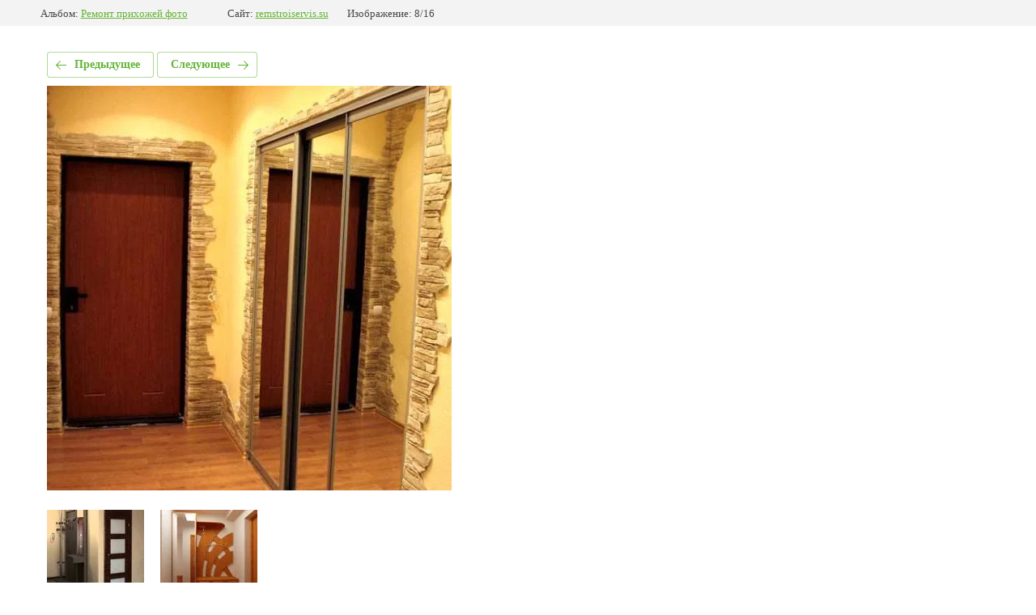

--- FILE ---
content_type: text/html; charset=utf-8
request_url: http://remstroiservis.su/fotogalereya/photo/542961661
body_size: 2420
content:
			
	
	
	




	






	<!doctype html>
	<html lang="ru">
	<head>
		<meta charset="UTF-8">
		<meta name="robots" content="all"/>
		<title>Прихожая купе</title>
		<meta http-equiv="Content-Type" content="text/html; charset=UTF-8" />
		<meta name="description" content="Прихожая купе" />
		<meta name="keywords" content="Прихожая купе" />
		<meta name="viewport" content="width=device-width, initial-scale=1.0, maximum-scale=1.0, user-scalable=no">
		<meta name="yandex-verification" content="70965c444c4c5bfd" />
<meta name="google-site-verification" content="Zaq7vXKdcc30ABI25qxUPbnEhrpoXbfh77D5oCeUX6s" />
<meta name='wmail-verification' content='8dcbe09036c1445a4a3736e4a992549f' />
<link rel='stylesheet' type='text/css' href='/shared/highslide-4.1.13/highslide.min.css'/>
<script type='text/javascript' src='/shared/highslide-4.1.13/highslide-full.packed.js'></script>
<script type='text/javascript'>
hs.graphicsDir = '/shared/highslide-4.1.13/graphics/';
hs.outlineType = null;
hs.showCredits = false;
hs.lang={cssDirection:'ltr',loadingText:'Загрузка...',loadingTitle:'Кликните чтобы отменить',focusTitle:'Нажмите чтобы перенести вперёд',fullExpandTitle:'Увеличить',fullExpandText:'Полноэкранный',previousText:'Предыдущий',previousTitle:'Назад (стрелка влево)',nextText:'Далее',nextTitle:'Далее (стрелка вправо)',moveTitle:'Передвинуть',moveText:'Передвинуть',closeText:'Закрыть',closeTitle:'Закрыть (Esc)',resizeTitle:'Восстановить размер',playText:'Слайд-шоу',playTitle:'Слайд-шоу (пробел)',pauseText:'Пауза',pauseTitle:'Приостановить слайд-шоу (пробел)',number:'Изображение %1/%2',restoreTitle:'Нажмите чтобы посмотреть картинку, используйте мышь для перетаскивания. Используйте клавиши вперёд и назад'};</script>

            <!-- 46b9544ffa2e5e73c3c971fe2ede35a5 -->
            <script src='/shared/s3/js/lang/ru.js'></script>
            <script src='/shared/s3/js/common.min.js'></script>
        <link rel='stylesheet' type='text/css' href='/shared/s3/css/calendar.css' /><link rel="icon" href="/favicon.ico" type="image/x-icon">

<!--s3_require-->
<link rel="stylesheet" href="/g/basestyle/1.0.1/gallery2/gallery2.css" type="text/css"/>
<link rel="stylesheet" href="/g/basestyle/1.0.1/gallery2/gallery2.green.css" type="text/css"/>
<script type="text/javascript" src="/g/basestyle/1.0.1/gallery2/gallery2.js" async></script>
<!--/s3_require-->

<link rel='stylesheet' type='text/css' href='/t/images/__csspatch/2/patch.css'/>

	</head>
	<body>
		<div class="g-page g-page-gallery2 g-page-gallery2--photo">

		
		
			<div class="g-panel g-panel--fill g-panel--no-rounded g-panel--fixed-top">
	<div class="g-gallery2-info ">
					<div class="g-gallery2-info__item">
				<div class="g-gallery2-info__item-label">Альбом:</div>
				<a href="/fotogalereya/album/remont-prikhozhey-foto" class="g-gallery2-info__item-value">Ремонт прихожей фото</a>
			</div>
				<div class="g-gallery2-info__item">
			<div class="g-gallery2-info__item-label">Сайт:</div>
			<a href="//remstroiservis.su" class="g-gallery2-info__item-value">remstroiservis.su</a>

			<div class="g-gallery2-info__item-label">Изображение: 8/16</div>
		</div>
	</div>
</div>
			<h1></h1>
			
										
										
			
			
			<a href="/fotogalereya/photo/542961461" class="g-button g-button--invert g-button--arr-left">Предыдущее</a>
			<a href="/fotogalereya/photo/542961861" class="g-button g-button--invert g-button--arr-right">Следующее</a>

			
			<div class="g-gallery2-preview ">
	<img src="/thumb/2/cS8_QOycsZy-XK3-VVqKWA/800r600/d/prikhozhaya_kupe.jpg">
</div>

			
			<a href="/fotogalereya/photo/542961461" class="g-gallery2-thumb g-gallery2-thumb--prev">
	<span class="g-gallery2-thumb__image"><img src="/thumb/2/BTXQhACoHybyydKa766P3Q/160r120/d/prikhozhaya_minimalizm.jpg"></span>
	<span class="g-link g-link--arr-left">Предыдущее</span>
</a>
			
			<a href="/fotogalereya/photo/542961861" class="g-gallery2-thumb g-gallery2-thumb--next">
	<span class="g-gallery2-thumb__image"><img src="/thumb/2/HU6jc5-mSsC7zanElRjaww/160r120/d/prikhozhaya_kosmetika.jpg"></span>
	<span class="g-link g-link--arr-right">Следующее</span>
</a>
			
			<div class="g-line"><a href="/fotogalereya/album/remont-prikhozhey-foto" class="g-button g-button--invert">Вернуться в галерею</a></div>

		
			</div>

	
<!-- assets.bottom -->
<!-- </noscript></script></style> -->
<script src="/my/s3/js/site.min.js?1768462484" ></script>
<script src="/my/s3/js/site/defender.min.js?1768462484" ></script>
<script src="https://cp.onicon.ru/loader/5a9c10622866889f788b4637.js" data-auto async></script>
<script >/*<![CDATA[*/
var megacounter_key="02c1c72509601ba2f9f125e024194386";
(function(d){
    var s = d.createElement("script");
    s.src = "//counter.megagroup.ru/loader.js?"+new Date().getTime();
    s.async = true;
    d.getElementsByTagName("head")[0].appendChild(s);
})(document);
/*]]>*/</script>
<script >/*<![CDATA[*/
$ite.start({"sid":1879658,"vid":1891234,"aid":2225339,"stid":4,"cp":21,"active":true,"domain":"remstroiservis.su","lang":"ru","trusted":false,"debug":false,"captcha":3});
/*]]>*/</script>
<!-- /assets.bottom -->
</body>
	</html>


--- FILE ---
content_type: text/css
request_url: http://remstroiservis.su/t/images/__csspatch/2/patch.css
body_size: 76
content:
html a[href^="tel:"] { color: rgb(255, 255, 255); }


--- FILE ---
content_type: text/javascript
request_url: http://counter.megagroup.ru/02c1c72509601ba2f9f125e024194386.js?r=&s=1280*720*24&u=http%3A%2F%2Fremstroiservis.su%2Ffotogalereya%2Fphoto%2F542961661&t=%D0%9F%D1%80%D0%B8%D1%85%D0%BE%D0%B6%D0%B0%D1%8F%20%D0%BA%D1%83%D0%BF%D0%B5&fv=0,0&en=1&rld=0&fr=0&callback=_sntnl1768606418403&1768606418403
body_size: 196
content:
//:1
_sntnl1768606418403({date:"Fri, 16 Jan 2026 23:33:38 GMT", res:"1"})